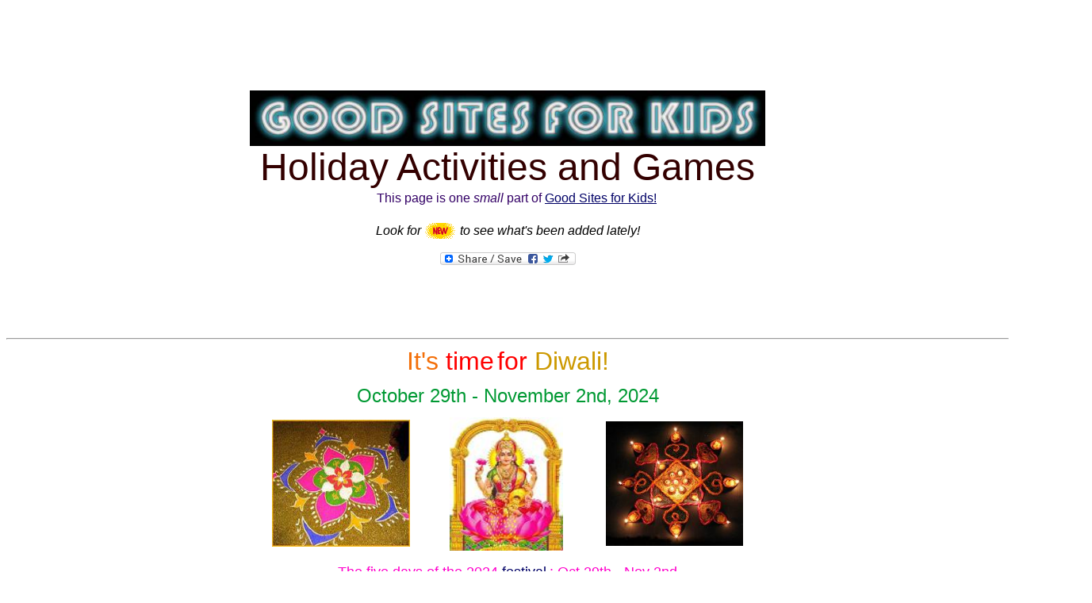

--- FILE ---
content_type: text/html
request_url: http://www.goodsitesforkids.com/holiday.htm
body_size: 19748
content:
<?xml version="1.0" encoding="iso-8859-1"?>
<!DOCTYPE html PUBLIC "-//W3C//DTD XHTML 1.0 Transitional//EN" "http://www.w3.org/TR/xhtml1/DTD/xhtml1-transitional.dtd">
<html xmlns="http://www.w3.org/1999/xhtml">
<head>
<title>Holiday Activities and Games section of Good Sites for Kids!</title>
<style>

{background-color:"white";}
p. {text-indent:50px;}p {
	line-height: 140%;
	color: #F36F09;
}
	
body 
{
	font-family: Verdana, Geneva, Arial, Helvetica, Calibri, Tahoma,
	 Optima, Lucida Grande, Trebuchet MS, Futura, sans-serif;}
	{
    font-size:100%;
    line-height:1.13em; /* 16×1.125=18 */
}.bodytext p {
    font-size:0.89em;
}.sidenote {
    font-size:0.75em;
}
}
a:link {
	font-size: 1.16em;
	font-style: italic;
	color: #1908F3;
}

</style>
<meta http-equiv="Content-Type" content="text/html; charset=iso-8859-1" />
<meta name="viewport" content="width=device-width, initial-scale=1" />
<meta name="Description" content="Educational holiday sites, holiday games and activities sites." />
<meta name="Keywords" content="holiday, holidays, holiday games, holiday activities, crafts, songs, poems, stories, kids, children, Christmas, Kwanzaa, Halloween, Thanksgiving, Chanukah, Diwali, New Years". />
</head>
<body bgcolor="#FFFFFF" text="#333333" link="#000066" vlink="#CC0033">
<div align="center"> 
  <script type="text/javascript"><!--
google_ad_client = "pub-6261094485393646";
google_ad_width = 728;
google_ad_height = 90;
google_ad_format = "728x90_as";
google_ad_type = "text_image";
//2007-11-01: goodsitesforkids.org
google_ad_channel = "7010028833";
google_ui_features = "rc:6";
//-->
</script>
  <script type="text/javascript"
  src="http://pagead2.googlesyndication.com/pagead/show_ads.js">
</script>
  </div>

<p align="center"><a href="http://www.goodsitesforkids.org"><img src="gsfk.jpg" alt="Good Sites for Kids has education sites for children, students, kids, parents, teachers, homeschool, and schools." width="650" height="70" border="0" /></a><a name="PageTop" id="PageTop"></a></p>
 
<p align="center"><font color="#330000" size="+4">Holiday Activities and Games</font></p>
<p align="center"><img src="images/spacer.gif" width="23" height="25" align="absmiddle" /><font color="#330066">This 
  page is one <em>small </em>part of <a href="index.htm">Good Sites for Kids!</a></font></p>
<div align="center" class="addthis_toolbox addthis_default_style "></div>
<p align="center"><font color="#000000"><em>Look for <font size="+1" ><img src="images/new.gif" alt="Holidays" width="40" height="20" align="absmiddle" /> 
  </font>to see what's been added lately!</em></font></p>
<div align="center"> 
  <p align="center"> 
  <script type="text/javascript" src="http://static.addtoany.com/menu/page.js"></script>
  <script src="http://www.gmodules.com/ig/ifr?url=http://www.google.com/coop/api/009649308890983364759/cse/m0jjpw4vtc4/gadget&amp;synd=open&amp;w=300&amp;h=60&amp;&amp;border=%23ffffff%7C3px%2C1px+%23999999&amp;output=js"></script>
</p>
  <p align="center"><a href="https://www.addtoany.com/share#url=http%3A%2F%2Fgoodsitesforkids.org%2FWhats%2520New.htm&amp;title=Whats%20New" class="a2a_dd"><img alt="Share/Save/Bookmark" src="Whats%20New_files/share_save_171_16.png" srcset="Whats%20New_files/share_save_342_32.png 2x" width="171" height="16" border="0" align="absmiddle" /></a> 
    <script type="text/javascript">a2a_linkname="Good Sites for Kids";a2a_linkurl="http://www.goodsitesforkids.org";</script>
    <script type="text/javascript" src="http://static.addtoany.com/menu/page.js"></script>
  </p>
  <p align="center">&nbsp;</p>
  <p align="left">&nbsp;</p>
  <div align="center"> 
    <hr align="left" />
    <p align="left"><a name="Diwali" id="Diwali"></a></p>
    <p align="center"> <font size="6">It's <font color="#FF0000">time</font></font> 
      <font color="#FF0000" size="6">for<font color="#CC9900"> </font></font><font color="#CC9900" size="6">Diwali!</font></p>
    <p align="center"><font color="#009933" size="5"> October 29th - November 2nd, 
      2024</font></p>
    <p align="center"> <font color="#009900"><font
                size="4" color="#993366"><a href="https://en.wikipedia.org/wiki/Rangoli"><img src="images/Diwali-2012-Rangoli-Design-Ideas-Wallpapers-5.jpg" alt="Rangoli art" title="Rangoli, also known as kolam or muggu is a folk art from India. It is usually made during Diwali, Onam, Pongal and other Indian festivals. Typically consisting of bright colors, rangoli is a decorative design made in living rooms and courtyard floors during Hindu festivals . They are meant to be sacred welcoming areas for the Hindu deities." width="174" height="160" border="0" align="absmiddle" /></a></font><font color="#993366" size="4" face="Verdana, Arial, Helvetica"><img width="50" height="38" align="absmiddle"
                  src="images/spacer.gif" /></font><a href="http://www.indif.com/nri/festivals/diwali_puja.asp"><img src="images/Laxmi-Puja.jpg" width="143" height="168" align="absmiddle" /></a> 
      <img width="50" height="38" align="absmiddle"
                  src="images/spacer.gif" /></font><font
                size="4" color="#993366"><a href="https://en.wikipedia.org/wiki/Diyas"><img src="images/Diwali-Rangoli.jpg" alt="Rangoli art" title="Rangoli, also known as kolam or muggu is a folk art from India. It is usually made during Diwali, Onam, Pongal and other Indian festivals. This rangoli features Diyas, butter lamps with designs ranging from simple to sophisticated." width="173" height="157" border="0" align="absmiddle" /></a></font> 
      </p>
    <p align="center"><font color="#FF00CC" size="4">The five days of the 2024 
      <a href="https://zeenews.india.com/india/diwali-2020-when-will-the-festival-of-light-fall-in-year-2020-2254646.html">festival</a></font> 
      <font color="#FF00CC" size="4">: Oct 29th - Nov 2nd</font><br />
    </p>
    <p align="center"><font color="#FF0066" size="4"> Scroll on down for 
      Diwali Games!</font></p>
    <p align="left"><font color="#FF00CC" size="4">This is a  diya/deepa, 
      an Indian festival lamp:</font><font size="4"> </font><br />
      <img src="images/Hindu-holidays/Lights_and_Reflections_Diwali_India_November_2013-croppa.jpg" width="130" height="191" align="absmiddle" /> 
    </p>
    <p align="left"><font color="#FF00CC" size="4"> Avali means a row of something: 
      Lamps!<br />
      <img src="images/Hindu-holidays/deep-vani.jpg" width="300" height="150" align="absmiddle" /></font><font color="#FF00CC" size="4"><br />
      Diya + avali = Diwali!</font></p>
    <p align="left"><font size="4">Celebrate The Festival of Light!<br />
      One billion Indians can't be wrong!</font></p>
    <p align="left"><font color="#009900" face="Verdana, Arial, Helvetica"><font
                size="4" color="#008080"><a href="https://en.wikipedia.org/wiki/Rangoli"><img src="images/Diwali%20subcontinent.jpg" width="500" height="481" /></a></font></font></p>
    <p align="left">&nbsp;</p>
    <p align="left"><font color="#993366" size="4">Women making a rangoli.<br />
<a href="https://en.wikipedia.org/wiki/Rangoli">What's a rangoli?</a></font></p>
    <p align="left"><a href="images/make%20the%20wheel.jpg"><img src="images/make%20the%20wheel.jpg" width="205" height="174" border="0" /></a></p>
    <p align="left">&nbsp;</p>
    <p align="left"> <font color="#993366" size="4" ><img src="images/Happy%20Diwali.jpg" alt="Happy Diwali" width="480" height="333" align="absmiddle" /></font></p>
    <p align="left"> <font color="#993366" size="4" ><img src="images/Happy%20Deepvali.jpg" width="480" height="333" align="absmiddle" /></font></p>
    <p align="center">&nbsp;</p>
    <p align="left"><font size="4"><a href="http://kids.nationalgeographic.com/explore/diwali/#diwali_candles.jpg">All 
      about Diwali from Nat Geo Kids</a></font></p>
    <p align="left"> Wonderful photos and information <font color="#CC0099">(keep 
      scrolling down!)</font> about the Diwali holiday. </p>
    <div align="left" style="line-height: 155%; font-size: 100%"> 
      <li>History of Diwali</li>
      <li>What does the holiday symbolize?</li>
      <li>Who is Lakshmi? What is the purpose of the lamps?</li>
      <li>What does Diwali mean to other religions of India?</li>
      <li>One common thread rings true—the festival marks the victory of good 
        over evil.</li>
    </div>
    <p align="left">&nbsp;</p>
    <p align="left"><font color="#993300" size="4">The Five Days of Diwali</font></p>
    <div align="left" style="line-height: 155%; font-size: 100%"> 
      <li>First day - people  clean the home and to shop for gold or kitchen 
        utensils</li>
      <li>Second day - people decorate their homes with clay lamps and create 
        design <br />
        patterns called rangoli on the floor using colored powders or sand.</li>
      <li>Third day is the main day (most important day) of the festival - Lakshmi 
        puja, feasts, and fireworks</li>
      <li>Fourth day is New Year's Day! Friends and relatives visit with gifts 
        and best wishes for the season.</li>
      <li>Fifth day is the last day. Brothers visit their married sisters who 
        welcome them with love and a lavish meal.</li>
    </div>
    <p align="left"><font color="#990000">Most of the above is from Nat Geo Kids 
      - Most of what's below is from everywhere!<br />
      </font></p>
    <p align="left"><font color="#990000"><a name="DiwaliGames" id="DiwaliGames"></a></font></p>
    <p align="left"><a href="DiwaliGames"><img src="images/Hindu-holidays/01-golden-temple-diwali.jpg" width="218" height="145" align="absmiddle" /></a></p>
    <p align="left"><font color="#FF0033" size="5">Diwali <font color="#009933">Games</font> 
      <font color="#0033CC">and</font> <font color="#FF0000">Activities</font></font><font color="#FF0000" size="4">! 
      </font>A whole bunch of Diwali goodies! </p>
    <p align="left"><a href="https://www.thesun.co.uk/news/7641440/diwali-rangoli-festival-when-2020/">About 
      Diwali</a> </p>
    <p align="left"><a href="http://kids.nationalgeographic.com/kids/stories/peopleplaces/diwali/">more 
      about Diwali</a> from NatGeo kids</p>
    <p align="left"> The US Senate officially recognized Diwali, the Festival 
      of Lights,<br />
      unanimously passing Senate Resolution 299 on November 14th 2007. :)</p>
    <p align="left"><a href="http://www.activityvillage.co.uk/diwali">Diwali from 
      ActivityVillage</a> Colouring, printables, puzzles, crafts, a dance lesson, 
      more!<br />
    </p>
    <p align="left"><a href="http://www.kidsgen.com/events/diwali/games/#">Diwali 
      Activities and Games</a> from KidsGen has a lot of activities and<br />
      some crafts, also easy home games.</p>
    <p align="left"><a href="http://holidays.mrdonn.org/diwali.html"><br />
      Diwali Lesson Plans &amp; Games for Kids</a> from Mr. Donn. Yes, <font color="#FF3300">lesson 
      plans</font>! <br />
      A list of links, and recipes, too. Also clip art.</p>
    <p align="left">&nbsp;</p>
    <p align="left"><a href="http://www.kiddyhouse.com/Holidays/diwali/">Diwali 
      Activities for kids and teachers</a> from kiddyhouse - with <font color="#FF3300">lesson 
      plans. <br />
      </font>Explains Diwali, has traditional recipes for different days; arts 
      and crafts let<br />
      kids try rangoli art (About Rangoli, rangoli designs, and how to make a 
      rangoli), <br />
      hennaed hands and feet (mendi) online. Also stories (A simplified excerpt 
      from <br />
      the Ramayana), art, crafts, clipart, and <font color="#FF3300">lesson plans</font>. 
    </p>
    <p>&nbsp;</p>
    <p align="left"><img src="images/Hindu-holidays/sd.jpg" width="192" height="133" align="absmiddle" /> 
      Until next year -  <font color="#FF9900">Subh Diwali!</font></p>
    <div align="center"> 
      <p align="left">&nbsp; </p>
    </div>
    <div align="center"> 
      <div align="center"> 
        <div align="center">
          <hr />
        </div>
      </div>
    </div>
    <div align="center"> 
      <p><a name="halloween" id="halloween"></a></p>
      <p align="left"><img src="images/cat_and_pumpkin.gif" alt="black cat & jack o' lantern" width="100" height="114" align="left" /> 
        <font color="#FF6600" size="5"><a href="https://goodsitesforkids.org/holiday.htm#halloween">Halloween 
        Game Sites!</a></font><font color="#FF6600" size="4"> These have lots 
        of online games, dressups, some art, some printouts, songs to sing, etc., 
        for kids' fun!</font></p>
      <p>&nbsp;</p>
      <p align="center"><img src="images/batL.gif" width="150" height="150" align="absmiddle" /><img src="images/I%20am%20da%20nite.jpg" alt="baby bat" width="240" height="159" align="absmiddle" /><img src="images/batR.gif" width="150" height="150" align="absmiddle" /></p>
      <p><font size="4">, </font>      </p>
      <p align="left"><font size="4">Nine Halloween games from ABCya! The games 
        are: <a href="http://www.abcya.com/make_a_pumpkin.htm">Make a Pumpkin</a>, 
        <a href="http://www.abcya.com/pumpkin_carving.htm">Pumpkin Carving</a>, 
        <a href="http://www.abcya.com/pumpkin_matching.htm">Pumpkin Matching</a>, 
        <a href="http://www.abcya.com/word_search_halloween.htm">Halloween Word 
        Search</a>, <a href="http://www.abcya.com/halloween_crossword_puzzle.htm">Halloween 
        Crossword Puzzle</a>, <a href="http://www.abcya.com/ghost_typing.htm">Ghost 
        Typing</a>, <a href="http://www.abcya.com/letter_match_uppercase_lowercase.htm">Letter 
        Match uppercase/lowercase</a>, <a href="http://www.abcya.com/cute_puzzle_witch.htm">Cute 
        Puzzle Witch</a>, and <a href="http://www.abcya.com/scary_path.htm">Scary 
        Path</a>. </font></p>
      <p align="left">&nbsp;</p>
      <p align="left"><font size="4"><a href="http://www.notimeforflashcards.com/2014/09/halloween-craft-ideas-for-preschool.html">50 
        Halloween Craft Ideas For Preschool</a> from <a href="http://www.notimeforflashcards.com/">No 
        Time for Flashcards</a> Crafty stuff for the younger set. Includes some 
        math activities. </font></p>
      <p align="left">&nbsp;</p>
      <p align="left"><font size="4"><a href="http://www.fontspace.com/category/halloween">600+ 
        Free Halloween Fonts</a> from little kid scary to adult scary, here are 
        440 fonts,<font color="#FF3300"> free </font>for you to download. Adults, 
        1 or 2 may have inappopriate words, so preview them first.</font></p>
      <p align="left">&nbsp;</p>
      <p align="left"><font size="4"><a href="http://www.activityvillage.co.uk/halloween">Halloween 
        from Activity Village</a> Printables, colouring, crafts, costume ideas, 
        and more.</font></p>
      <p align="left">&nbsp;</p>
      <p align="left"><font size="4"><a href="https://www.girlsgogames.com/search?term=halloween">Halloween 
        from GirlsGoGames</a> A lot of games with links to even more!</font></p>
      <p align="left">&nbsp;</p>
      <p align="left"><a href="http://www.primarygames.com/holidays/halloween/games.php"><font size="4">Halloween 
        from Primary Games</font></a></p>
      <p align="left">&nbsp;</p>
      <p align="left"><font size="4" face="Verdana, Arial, Helvetica"><a href="http://www.notimeforflashcards.com/2012/10/halloween-math-activities-for-kids.html">Halloween 
        Math Activities for Kids</a> from <a href="http://www.notimeforflashcards.com/">No 
        Time for Flashcards</a> A list of fun and crafty hands-on math activities 
        for the littler kids, full of manipulatives. There are more at the bottom 
        of the page under More Fun &amp; Learning.</font></p>
      <p>&nbsp;</p>
      <div align="left"><a href="https://www.fantasticfunandlearning.com/halloween-songs-and-activities-for-calendar-time.html"><font size="4">Halloween 
        Songs and Activities for Calendar Time</font> </a><font color="#FF6600">We 
        found this page at </font><a href="https://www.fantasticfunandlearning.com/">Fantastic 
        Fun and Learning</a>, <font color="#FF6600">where there are hundreds of 
        activities, crafts, songs, movement, dances, arty things, ideas, and many 
        links; all pre-K and K related. They, in turn, got these from similar 
        sites. Very, very nice. Check out the</font> <a href="https://www.youtube.com/watch?v=Jpvuqj5nv6U&src_vid=e54m6XOpRgU&feature=iv&annotation_id=annotation_730974">Skeleton 
        Dance!</a></div>
      <p>&nbsp;</p>
      <p align="left"><font size="4" face="Verdana, Arial, Helvetica"><a href="http://www.preschooleducation.com/shalloween.shtml">Halloween 
        Music &amp; Songs</a> by <a href="http://www.preschooleducation.com/">Preschool 
        Education</a> Over 90 poems and songs for Halloween, with lyrics. This 
        site also has fall themes, pages for other holidays, coloring pages, crafts, 
        and plenty of other pre-K things.</font></p>
      <p align="left">&nbsp;</p>
      <p align="left"><font size="4"><a href="http://www.prekfun.com/G-M/Halloween/Halloween_Songs.htm">Halloween 
        Songs, Poems, and Fingerplays</a> by <a href="http://www.prekfun.com/">Pre-K 
        Fun</a>. 16 songs and poems for little ones to sing along, act out, finger 
        play, get craftsy with, and whatever else your creativity finds to do 
        with them. Includes all the lyrics. Pre-K Fun looks like a site worth 
        several visits.</font></p>
      <p align="left">&nbsp;</p>
      <p align="left"><span style="color: #F190F3"> </span><font color="#FF6600" size="4" face="Verdana, Arial, Helvetica">We 
        found this page at <a href="http://www.fantasticfunandlearning.com/">Fantastic 
        Fun and Learning</a>, where there are hundreds of activities, crafts, 
        songs, movement, dances, arty things, ideas, and many links; all pre-K 
        and K related. They, in turn, got these from similar sites. Very, very 
        nice. Check out the <a href="https://www.youtube.com/watch?v=Jpvuqj5nv6U&src_vid=e54m6XOpRgU&feature=iv&annotation_id=annotation_730974">Skeleton 
        Dance</a>!</font></p>
      <p align="left">&nbsp;</p>
      <p align="left"><font face="Verdana, Arial, Helvetica"><a href="http://www.everythingpreschool.com/themes/halloween/songs.htm"><font size="4">Preschool 
        Halloween Songs and Music</font></a><font size="4"> from Everything Preschool. 
        &quot;Our Preschool Halloween Songs and Music contains the most complete 
        Early Childhood Education Halloween Songs and Music Ideas on the internet.&quot; 
        Has lyrics for twelve Halloween songs. This site also has Halloween crafts, 
        games, preschool science (counting and crafts), five printable coloring 
        pages, lots of well organized recipes for gross Halloween stuff, and bulletin 
        board activities. Everything Preschool also has lesson plans and themes 
        for teacher's use. &quot;Our site contains Over 30,000 Preschool Education 
        Activities Separated into over 100 Themes, 26 Alphabet Areas, &amp; Lesson 
        Plans.&quot;</font></font></p>
      <p align="left">&nbsp;</p>
      <p align="left"><font size="4"><a href="http://www.hellokids.com/">Hellokids.com</a> 
        "is amongst the best websites for kids' activities.<br />
        We offer you coloring pages that you can either print or do<br />
        online, drawings and drawing lessons, various craft activities <br />
        for children of all ages, videos, games, songs and even <br />
        wonderful readings for bedtime."</font></p>
      <p align="left">&nbsp;</p>
      <p align="left"><font color="#000066" size="4" face="Verdana, Arial, Helvetica, sans-serif, Algerian, Old English Text MT" comic="COMIC" sans="SANS"><a href="https://twokidsandacoupon.com/2023/08/spooky-scary-skeleton-coloring-pages-for-kids-and-adults.html">Spooky 
        Scary Skeleton Coloring Pages for Kids and Adults</a></font><font color="#FF6600" size="4" face="Verdana, Arial, Helvetica, sans-serif, Algerian, Old English Text MT" comic="COMIC" sans="SANS"><br />
        from Two Kids and a coupon. <br />
        With a wide variety of pages, these are hours of coloring fun to have!<br />
        Celebrate spooky season with these spooky scary  skeleton coloring<br />
        pages for kids and adults. Print them for your family. </font></p>
      <p align="left">&nbsp;</p>
      <p align="left"><font color="#000000" size="4" comic="COMIC" sans="SANS"><a href="https://www.youtube.com/watch?v=kbiRouwvxtw">Just 
        Dance 3 This is Halloween</a> <font color="#FF6600">from</font><font color="#000066"> 
        <a href="http://www.familyfriendlygaming.com">Family Friendly Gaming</a></font> 
        <font color="#FF6600">which<br />
        &quot;is sharing this game play video for Just Dance 3&quot;</font><font color="#FF9900"><br />
        and</font> <a href="https://www.youtube.com/watch?v=Jpvuqj5nv6U">The Skeleton 
        Dance</a> <font color="#FF6600">from</font> <a href="https://www.youtube.com/@SuperSimpleSongs">Super 
        Simple Songs</a> <font color="#FF6600">are good dances <br />
        for kids to get their wiggles out!</font></font></p>
      <p align="left">&nbsp;</p>
      <p align="left"><font color="#FF6600" size="5" comic="COMIC" sans="SANS">In the old days, the holiday was spelled &quot;Hallowe'en&quot; </font></p>
      <p align="left"><font color="#FF3300" size="5" comic="COMIC" sans="SANS"><img src="images/Goblins_peeking_out_1911.jpg" width="235" height="375" align="absmiddle" /> <img width="23" height="38" align="absmiddle" src="images/spacer.gif" /> <img src="images/Hallowe%27en_Mischief.jpg" width="235" height="375" align="absmiddle" /> <img width="23" height="38" align="absmiddle" src="images/spacer.gif" /> <img src="images/Hallow%27en.jpg" width="235" height="375" align="absmiddle" /></font></p>
      <p align="left">&nbsp;</p>
      <p align="left">&nbsp;</p>
      <p align="left"> <font color="#FF3300" size="5" comic="COMIC" sans="SANS"> 
        <!DOCTYPE HTML PUBLIC "-//W3C//DTD HTML 4.0 Transitional//EN">
        <!--  		@page { margin: 0.79in }  		P { margin-bottom: 0.08in }  		A:link { so-language: zxx }  	-->
        <font color="#FF6600">I AM ... <em> DRACULA!</em></font></font></p>
      <p align="left"><font color="#FF3300" size="5" comic="COMIC" sans="SANS"><img src="images/Fruit%20Bat.jpg" width="500" height="593" align="absmiddle" /></font></p>
      <p align="left"><font color="#ff6600" size="5" comic="COMIC" sans="SANS">Wrong, 
        sports fans!<br />
        I, <font color="#FF0000">Vlad the Impaler</font>, claim that title!!</font></p>
      <p align="left"><font color="#FF3300" size="5" comic="COMIC" sans="SANS"><img src="/images/vlad tepes.jpg" width="437" height="285" alt=""/></font></p>
      <p align="left"><font color="#ff6600" size="5" comic="COMIC" sans="SANS">In 
        a pig's eye! I,<font color="#FFFF00"> <strong>Vlad the Hero</strong></font><strong>,</strong><br />
        am the one you seek!</font></p>
      <p align="left"><font color="#FF3300" size="5" comic="COMIC" sans="SANS"><img src="/images/vlad the hero.jpg" width="468" height="444" alt=""/><br />
        <br />
        <font color="#ff6600">And then there's THIS guy!</font><br />
  <br />
  <img src="/images/vlad the  impala.jpg" width="310" height="246" alt=""/></font></p>
      <p align="left">&nbsp;</p>
      <p align="center">&nbsp;</p>
      <hr align="left" />
      <p align="left">&nbsp;</p>
    </div>
    <p align="center">&nbsp;</p>
    <p align="center"><img src="images/Animated-Dancing-Leprechaun-1.gif" alt="Animated-Dancing-Leprechaun-1.gif" width="51" height="70" align="absmiddle" /> 
      <font color="#336600" size="7" face="Verdana">Saint Patrick's Day!</font> 
      <img src="images/Animated-Dancing-Leprechaun-1.gif" alt="Animated-Dancing-Leprechaun-1.gif" width="51" height="70" align="absmiddle" /></p>
  </div>
  <p align="left">&nbsp;</p>
  <p align="left"> .<img src="images/st_patricks_day_animated_gif_1.gif" width="150" height="150" align="absmiddle" /><img src="images/Animated-Leprechaun-Rainbow-Pot-of-Gold-1.gif" width="138" height="134" align="absmiddle" /><a name="paddy" id="paddy"></a><br />
  </p>
  <p align="left"><br />
    <a href="http://akidsheart.com/holidays/stpat/stgames.htm">St. Patrick's Day 
    Games</a><font color="#336633"> from A Kid's Heart </font></p>
  <p align="left">&nbsp;</p>
  <p align="left"><font color="#336633"><a href="http://www.apples4theteacher.com/holidays/st-patricks-day">St. 
    Patrick's Day Activities & Games</a> from Apples 4 the Teacher has coloring, 
    puzzles, a memory game, and lots of printables including fairy tales.</font></p>
  <p align="left">&nbsp;</p>
  <p align="left"><font color="#336633"><a href="http://www.dltk-holidays.com/patrick/index.html">Saint 
    Patrick's Day Activities</a> from DLTK. Cards, coloring, crafts, games, poems, 
    printables, recipes, worksheets, and links! </font></p>
  <p align="left"><font color="#336633"><a href="http://loganfamilyof5.blogspot.com.au/2012/03/st-patricks-day-craft-party.html">St. 
    Patrick's Day Craft Party!</a> Step by step with photos Making crafts for 
    the holiday followed by a treasure hunt around the house and yard to find 
    clue cards. Easy to adapt to a classroom.</font></p>
  <p align="left">&nbsp;</p>
  <p align="left"><a href="http://www.primarygames.com/holidays/st.patricksday/games.php">St. 
    Patrick's Day Games</a> <font color="#006633">from Primary Games. They have 
    plenty of fun games, and coloring pages, too</font>.</p>
  <p align="left">&nbsp;</p>
  <p align="left"><img src="images/kilroy.gif" width="1369" height="26" align="absmiddle" /></p>
  <div align="center">
    <div align="center">
      <div align="center">
        <p><a name="Easter" id="Easter"></a></p>
      </div>
    </div>
  </div>
  <p align="center">&nbsp;</p>
  <p align="left"><a href="holiday.htm#Easter"><img src="images/lamb.gif" alt="lamb" width="97" height="154" border="0" align="absmiddle" /></a><img src="images/lamb.gif" alt="lamb" width="97" height="154" align="absmiddle" /> 
    <font color="#CC0000" size="7" face="Times New Roman">HAPPY EASTER! <img src="images/lamb.gif" alt="lamb" width="97" height="154" align="absmiddle" /><img src="images/lamb.gif" alt="lamb" width="97" height="154" align="absmiddle" /></font></p>
  <p align="left">&nbsp;</p>
  <p align="left"> <img src="images/Easter_eggs/red_blue_easter_eggs.jpg" width="300" height="250" align="absmiddle" /> 
    <img src="images/Easter_eggs/it-repubblica-ceca-mercatini-di-pasqua-a-praga-15e4c.jpg" width="380" height="250" align="absmiddle" /> 
  </p>
  <p align="left"> <img src="images/3%20Hares.jpg" width="250" height="250" align="absmiddle" /><img src="images/3%20Hares%20too.jpg" width="241" height="249" align="absmiddle" /><img src="images/Easter_eggs/eastereggsgetty460.png" width="300" height="200" align="absmiddle" /></p>
  <p align="center">&nbsp;</p>
  <p align="left"><img src="images/Easter_eggs/eostre_eggs_by_thorskegga-d47km6g.jpg" width="250" height="250" align="absmiddle" /> 
    <img src="images/Easter_eggs/TraditionalDecoratedEggs_DiPietroCollection_web1.jpg" width="400" height="300" align="absmiddle" /></p>
  <p align="left"><img src="images/Easter_eggs/harestonehenge.jpg" width="205" height="300" align="absmiddle" /><img src="images/Easter_eggs/rabbit-eggs.jpg" width="400" height="300" align="absmiddle" /> 
  </p>
  <p align="left">&nbsp;</p>
  <p align="left"><a href="https://apumpkinandaprincess.com/30-easter-egg-decorating-ideas/"><br />
    30+ Easter Egg Decorating Ideas </a>from <a href="http://apumpkinandaprincess.com/">A 
    Pumpkin and a Princess</a>.</p>
  <p align="left">&nbsp;</p>
  <p align="left"><a href="http://apumpkinandaprincess.com/2015/03/dyed-minion-easter-eggs.html">Dyed 
    Minion Easter Eggs</a><font color="#006600"> An egg-decorating tutorial from 
    <a href="http://apumpkinandaprincess.com/"><br />
    A Pumpkin and a Princess</a> that walks you through the steps.</font></p>
  <p align="left">&nbsp;</p>
  <p align="left"><font color="#006600"><a href="http://www.apples4theteacher.com/holidays/valentines-day/games/"><font face="http://www.apples4theteacher.com/holidays/easter-fun/Default Font">Easter 
    Activities, Crafts, and Games</font></a> from Apples 4 the Teacher. Poems, 
    puzzles, coloring, crafts, recipes, printables, worksheets, and more.</font></p>
  <p align="left">&nbsp;</p>
  <p align="left"><font color="#006600"><a href="http://www.dltk-holidays.com/easter/index.html">Easter 
    Activities</a> from DLTK. Cards, coloring, crafts, dyeing easter eggs, games, 
    poems, printables, recipes, worksheets, and links!</font></p>
  <p>&nbsp;</p>
  <p align="left"><font color="#006600"><img src="images/Pinterest-button.png" alt="Pinterest-button.png" width="31" height="31" align="left" /> 
    <a href="https://www.pinterest.com/kidfolio/easter-craft/">Easter Craft</a> 
    - Easter projects for all ages. A part of <a href="https://www.pinterest.com/kidfolio/">Kidfolio</a>. 
    53 pins of various projects with differing levels of difficulty and media. 
    Plenty of egg projects included.</font></p>
  <p>&nbsp;</p>
  <p align="left"><font color="#006600"><a href="https://www.squiglysplayhouse.com/">Easter 
    Fun</a> from Squigly's Playhouse. Includes 21 arcade games, matching, word 
    games, puzzles, and coloring.</font></p>
  <p>&nbsp;</p>
  <p align="left"><font color="#006600"><a href="http://www.primarygames.com/holidays/easter/games.php">Easter 
    Games</a> from Primary Games. Over 15 games plus puzzles and coloring!</font></p>
  <p align="left">&nbsp;</p>
  <p align="left"><font color="#006600"><a href="http://www.bluemountain.com/ecards/classic/easter/interactive">Interactive 
    Easter Game eCards</a> from Blue Mountain. 19 free interactive little fun 
    games for kids, from the Blue Mountain greeting cards people. They emailed 
    us about their games! Thanks!</font></p>
  <p align="left">&nbsp;</p>
  <p align="left">&nbsp;</p>
  <p align="left"><font color="#006600"><em><font size="+1" ><img src="images/Pinterest-button.png" alt="Pinterest-button.png" width="31" height="31" align="left" /></font></em><a href="http://www.sheknows.com/kids-activity-center/list/easter">Printable 
    Easter Coloring Pages</a> from <a href="http://www.sheknows.com/">sheknows</a> 
    has 20 different pages for children to color. It is easier to Save these and 
    then print your saved copies. The younger kids love to color these.</font></p>
  <p align="left">&nbsp;</p>
  <p align="left"><font color="#006600"><a href="http://craftulate.com/2014/04/top-10-easter-crafts-for-kids.html">Top 
    10 Easter Crafts for Kids</a> from Craftulate. A nice list, with photos and 
    directions, of 10 craftsy things little fingers can make for Easter.</font></p>
  <p align="center">&nbsp;</p>
  <p align="left"><img src="images/an12.gif" width="60" height="60" align="absmiddle" /><img src="images/an8.gif" width="108" height="52" align="absmiddle" /></p>
  <p align="left">&nbsp;</p>
  <p align="left">&nbsp;</p>
  <div align="center"> 
    <div align="center"> 
      <p align="left"></p>
    </div>
  </div>
  <hr align="left" />
  <p align="left"><a name="Yule" id="Yule"></a></p>
  <p align="center"><img src="images/XmasDecember/merry%20christmas%20blinking%20lites.gif" width="600" height="400" /></p>
  <p align="center"><img src="images/XmasDecember/reindeer-santa-dancing-1.gif" width="203" height="142" align="absmiddle" /><a href="Holiday.htm#Christmas"><img src="images/graphics-christmas-reindeer-390645.gif" width="250" height="175" border="0" align="absmiddle" /></a> 
    <img src="images/XmasDecember/reindeer-santa-dancing-1.gif" width="203" height="142" align="absmiddle" /> 
  </p>
  <p align="center"> <img src="images/XmasDecember/yule-log.jpg" width="261" height="137" align="absmiddle" /><img src="images/XmasDecember/aSanta-Claus-Snowmen-Dancing-70935.gif" width="343" height="187" align="absmiddle" /></p>
  <p align="center">&nbsp;</p>
  <p align="center"><font color="#006600" size="4">Click to scroll down to &quot;regular&quot; 
    Christmas links</font></p>
  <p align="center"><font color="#006600" size="4">or just scroll on down!</font><br />
    <a href="#Christmas"><img src="images/XmasDecember/sparkling-stars.gif" width="400" height="248" border="0" align="absmiddle" /></a></p>
  <p align="center">&nbsp;</p>
  <p align="center"> <font color="#FF3333" size="4">Wishing you a happy Yule and a bright 
    solstice!</font></p>
  <p align="center"><img src="images/XmasDecember/candle_yule_log_lzv0W1.jpg" width="736" height="574" align="absmiddle" /></p>
  <p align="center">&nbsp;</p>
  <p align="left"><font color="#009933" size="5">Sunday, December 5th is</font></p>
  <p align="left"><font color="#0000FF" size="+5"> <font color="#FF0000" size="4"><em>Krampus</em></font> 
    <font color="#000000" size="4"><em>Night!</em></font></font></p>
  <p align="left"><font color="#FF0000" size="5"> Krampusnacht</font></p>
  <p align="left"><a href="https://www.nationalgeographic.com/history/article/131217-krampus-christmas-santa-devil"><img src="images/XmasDecember/krampus_cropped.jpg" width="413" height="408" border="0" align="absmiddle" /></a></p>
  <p align="left"><font color="#006600" size="4">Click on either picture to watch a NarGeo video 
    about the Krampus</font></p>
  <p align="left"><a href="https://www.nationalgeographic.com/history/article/131217-krampus-christmas-santa-devil"><img src="images/XmasDecember/Krampus1%2050%25.jpg" width="412" height="275" border="0" align="absmiddle" /></a></p>
  <p align="left">&nbsp;</p>
  <p align="left"><font color="#990000" size="+1">December 13 is</font><font size="+1"> 
    <font size="+2"><a href="https://www.youtube.com/watch?v=oKwi-p3lTw4">Lucia 
    Day</a></font></font> <font size="4"><br />
    </font> </p>
  <p align="left"><a href="https://www.whychristmas.com/cultures/sweden.shtml">Christmas 
    in Sweden</a> </p>
  <p align="left"><a href="https://www.youtube.com/watch?v=__k8qIwWVdw">Rick Steves' 
    European Christmas: Norway</a></p>
  <p align="left"><a href="https://www.youtube.com/watch?v=sg6Uu7N2GKg"><img src="images/XmasDecember/stlucia.jpg" width="200" height="199" border="0" align="absmiddle" /></a><a href="https://www.youtube.com/watch?v=JNx7iL9wi5I"><img src="images/XmasDecember/Lucia_dag.jpg" width="200" height="129" border="0" align="absmiddle" /></a><a href="https://www.youtube.com/watch?v=x0LdxSn02PU"><img src="images/XmasDecember/christmas-traditions-around-the-world-ga-12.jpg" width="200" height="189" border="0" align="absmiddle" /></a></p>
  <p align="left"><font color="#336600" size="4">&quot;December 13th was also the Winter 
    Solstice, the shortest day of the year, in the old <br />
    'Julian' Calendar, so a pagan festival of lights in Sweden was turned into 
    St. Lucia's Day&quot;.</font></p>
  <p align="left"><img src="images/XmasDecember/Frau%20Holle%20Berchta%20Perchta,%20Befana.jpg" width="299" height="437" align="absmiddle" /><br />
    <font color="#006633" size="4">The Solstice Lady<br />
    Germanic Goddesses of Winter:<br />
    Holda, Frau Holle, Perchta or Berchta<br />
    Same goddess, different names</font></p>
  <p>&nbsp;</p>
  <p align="left">&nbsp;</p>
  <p align="left"><img src="images/XmasDecember/Menorah_burns.gif" alt="Menorah" width="100" height="160" align="absmiddle" /> 
    <font color="#FF6600" size="+4">Chanukah</font><font size="+2"> (Hanukkah)</font> 
    <img src="images/XmasDecember/dreidel-ani1.gif" alt="dreidel" width="100" height="125" align="absmiddle" /></p>
  <p align="left"><font color="#003300" size="4">When Does Hanukkah Start in 2024?</font></p>
  <p align="left"><font color="#003300" size="4">Chanukah (Hanukkah) 2024 starts at nightfall 
    on December 25, 2024<br />
    and ends with nightfall on January 2, 2025, beginning on the Hebrew<br />
    calendar date of 25 Kislev, and lasting for eight days.</font><br />
  </p>
  <p align="left"><font size="4">.<font color="#FF0000"> Chanukah is the Jewish 
    eight-day, wintertime &#8220;festival of lights,&#8221; <br />
    celebrated with a nightly menorah lighting, special prayers and fried foods<br />
    source = chabad.org</font><br />
    <a href="https://www.youtube.com/watch?v=hYeg7QbGR7E">Hannukah</a><font color="#009900"> 
    a video by Miyam Bialik, PhD. and TV star! Humourous and accurate!<br />
    <a href="http://www.chabad.org/holidays/chanukah/article_cdo/aid/103868/jewish/How-to-Light-the-Menorah.htm">How 
    to Light the Menorah</a> (Do it right!)<br />
    Want to know more? Go to <a href="http://www.chabad.org/holidays/chanukah/default_cdo/jewish/Hanukkah.htm">Chabad.org</a> 
    <br />
    Everything about Chanukah basics, history, customs, ceremonies, recipes, kids 
    games. </font></font></p>
  <p align="left"><font color="#FF0000" size="4"><a href="https://www.youtube.com/watch?v=FaJKpE5bQTM">What 
    Really Happens on Hanukkah Night</a> in our Orthodox Sephardic Jewish Home 
    | Hanukkah Home Tour</font></p>
  <p align="left"><a name="Christmas" id="Christmas"></a></p>
  <p align="left"><font color="#006633" size="4"><a href="http://happyhooligans.ca/26-more-easy-christmas-ornaments/">26 
    More Easy Christmas Ornaments for Toddlers and Preschoolers</a> from <a href="http://happyhooligans.ca/about-me/">Happy 
    Hooligans</a>. &quot;26 MORE easy Christmas ornaments that are quick to set 
    up and simple to do! All of the homemade ornaments in this collection are 
    perfect for last minute Christmas crafting sessions, and if your kids like 
    to give hand-made goodies to friends and relatives, these make terrific little 
    gift and gift-toppers.&quot;</font></p>
  <p align="left">&nbsp;</p>
  <p align="left"><img src="images/Pinterest-button.png" alt="Pinterest" width="31" height="31" align="left" /><font size="4"><a href="http://krokotak.com/category/holidays/christmas/">150 
    Christmas Crafts for Kids to Do</a> <font color="#FF0000">has a variety of 
    kid-friendly craft projects. Different levels of difficulty for different 
    age and ability levels.</font></font></p>
  <p align="left">&nbsp;</p>
  <p align="left"><a href="http://www.medievalists.net/2010/12/25/christmas-in-the-middle-ages/"><font size="4">Christmas 
    in the Middle Ages</font></a> <font size="4"><span class="bodytext"><font color="#069524">&quot;<font color="#006600">This 
    feature looks at the origins of Christmas and how it was celebrated in the 
    Middle Ages. It includes links to articles related to this topic.&quot; Three 
    short videos discuss Origins, What went on at Christmas, Christmas Plays, 
    Christmas Carols. Each has a short text of the same name. Excellent videos! 
    There's also a section about Christmas trees, and some good links at the end. 
    </font></font></span></font><span class="bodytext"><font color="#069524"><font color="#006600"> 
    </font></font></span></p>
  <span class="bodytext">
  <p align="left">&nbsp;</p>
  <p align="left"><font size="4" face="Verdana, Arial, Helvetica"><a href="http://happyhooligans.ca/crystallized-icicle-ornaments-borax-pipe-cleaners/">Crystallized 
    Icicle Ornaments with Borax</a></font></p>
  <p align="left"><font face="Verdana, Arial, Helvetica"><a href="http://happyhooligans.ca/crystallized-icicle-ornaments-borax-pipe-cleaners/"><img src="images/Icecicle%20Ornament.jpg" alt="icecicle ornaments for preschool" width="185" height="278" border="0" align="absmiddle" /></a><font color="#FF0000">- 
    </font></font></p>
  <p align="left"><font color="#069524" size="4" face="Verdana, Arial, Helvetica">Make 
    shimmering crystallized icicle ornaments with <br />
    pipe cleaners, Borax and water! It's a classic science<br />
    experiment and a Christmas craft all in one! From <a href="http://happyhooligans.ca/about-me/"><br />
    Happy Hooligans</a>,<br />
    &quot;Crafts and Activities for Toddlers and Preschoolers&quot;. </font></p>
  <p align="left"><br />
  </p>
  <p align="left"><a href="http://www.claus.com/naughtyornice/index.php"><font color="#FF0000"><img src="images/Naughty%20Nice.jpg" alt="claus.com Naughty or Nice list" width="260" height="168" border="0" align="absmiddle" /></font></a></p>
  <p align="left"><font color="#FF0000" size="4">Check out the</font> <font size="4"><a href="http://www.claus.com/naughtyornice/index.php">Naughty 
    or Nice list</a><font color="#FF0000"> at</font></font> <font size="4"><a href="http://www.claus.com/village.php.htm">Claus.com!</a></font></p>
  <p align="left">&nbsp;</p>
  <p align="left"><a href="https://www.girlsgogames.com/games/christmas_games"><font size="4">Christmas 
    from GirlsGoGames</font></a> <font color="#FF0000" size="4"> Lots of games 
    with links to even more!</font></p>
  <p align="left">&nbsp;</p>
  <p align="left"><font size="4"><a href="http://www.primarygames.com/holidays/christmas/christmas.php?utm_source=primarygames.com&utm_medium=Home_Slider&utm_campaign=Home_Slider">Christmas 
    from Primary Games</a><br />
    <font color="#069524">What else needs saying? It's Primary Games, so you know 
    they'll have <br />
    TONS of games and plenty of other things to see and do.</font></font></p>
  <p align="left">&nbsp;</p>
  <p align="left"><a href="http://www.whychristmas.com/cultures/"><font size="4">Christmas 
    Around the World - Christmas Cultures</font></a><font color="#069524" size="4"> 
    from why christmas.com.<br />
    &quot;Find out about Christmas Traditions around the world and how Christmas<br />
    is celebrated in different countries and cultures.&quot; There's a list of 
    60 countries to click on!</font></p>
  <p align="left">&nbsp;</p>
  <p align="left"><font size="4"><a href="http://www.apples4theteacher.com/holidays/christmas/">December 
    Holidays</a><font color="#FF0000"> section of Apples</font>s<font color="#FF0000">4theTeacher. 
    This covers classroom activities and games for:</font><br />
    <font color="#FF0000"><a href="http://www.apples4theteacher.com/holidays/hanukkah/">Hanukkah</a>, 
    <a href="http://www.apples4theteacher.com/holidays/winter/">Winter</a>, <a href="http://www.apples4theteacher.com/holidays/christmas/">Christmas 
    Fun</a>, <a href="http://www.apples4theteacher.com/holidays/christmas-religious/">Religious 
    Christmas</a>, <a href="http://www.apples4theteacher.com/holidays/kwanzaa/">Kwanzaa</a>, 
    and <a href="http://www.apples4theteacher.com/holidays/new-years-day/">New 
    Year's</a>. Good collection in one place.</font></font></p>
  <p align="left">&nbsp;</p>
  <p align="left"><font size="4"><a href="https://www.merry-christmas.com/online-games/">Merry-Christmas</a> 
    <font color="#FF3300">online games selection.</font></font></p>
  <p align="left">&nbsp;</p>
  <p align="left"><font size="4"><a href="http://www.northpole.com">North Pole</a><font color="#FF3300"> 
    Excellent site, many sections, <a href="http://www.northpole.com/Academy/">Elf 
    Academy</a> has good games for making change and telling time.</font></font></p>
  <p align="left">&nbsp;</p>
  <p align="left"><a href="https://santa.net/animation-station-2020/"><font size="4">Santa 
    Claus Animation Station</font></a> <font color="#069524" size="4">&quot;Santa 
    Claus Christmas Website for Kids. Celebrate Christmas, Hanukkah, Kwanzaa with 
    SANTA CLAUS, Elves and Reindeer. An Animated, Interactive, FREE North Pole 
    Christmas Tradition Since 1996!&quot; Animations, videos, songs, and more 
    games that you can shake a stick at! </font> <font color="#FF0066" size="4">Where 
    else can you watch Santa play beach volleyball?</font> </p>
  <p align="left"><font size="4"><br />
    <a href="https://santa.net/free-games-main-page/"> Free Santa Claus Games</a> 
    <font color="#FF0000">NOT Flash games. Playable on all devices!</font></font><font color="#FF0000"><br />
    </font></p>
  <p align="left"><img src="images/dog%20santa2.jpg" width="500" height="570" align="absmiddle" /></p>
  <p align="left">&nbsp;</p>
  <p align="left"><font color="#009966" ><a href="http://thedogpaddler.com/EmailPages/SixWhiteBoomers/SixWhiteBoomers.htm"><font size="4">Six 
    White Boomers</font></a><font size="4"> - <font color="#009900">a unique</font></font> 
    <font color="#FF0066" size="4">Santa</font> <font color="#009900" size="4">song 
    from</font> </font><font color="#FF0066" size="4" >Australia! <font color="#009900">(with 
    lyrics)<br />
    <br />
    <a href="http://thedogpaddler.com/EmailPages/SixWhiteBoomers/Bucko_andChamps_Six_White_Boomers_32kbs22khz_monoWAV.wav">Listen 
    to the song here!</a></font></font></p>
  <p align="left"><br />
    <img src="images/SixWhiteBoomersANI.gif" width="360" height="107" /> <img src="images/spacer.gif" width="14" height="38" align="absmiddle" /></p>
  <p align="left">&nbsp;</p>
  <p align="left">&nbsp;</p>
  <p align="left"><font color="#009900" size="4">Click on the pic to see</font><font color="#336600" size="4"> 
    </font><font size="4"><em><font color="#FF0000">Santa dancing at a powwow</font></em> 
    (video)!</font></p>
  <p align="left"><a href="https://www.youtube.com/watch?v=zvWU9Exg-Sw"><img src="images/Santa%20Drummer.jpg" width="655" height="493" align="absmiddle" /></a></p>
  <p align="left"></p>
  <p align="left"><font color="#069524" size="4">A &quot;drum&quot; is a team 
    of drummers who play at powwows. <a href="http://www.powwows.com/"> Powwows.com</a> 
    once had a <br />
    list of 1,432 drums from all over North America. Much like rock bands, some 
    drums <br />
    constantly change people and names; others go on for years just adding younger 
    <br />
    family members. There are two main styles: Northern and Southern.<br />
    For more information, <a href="http://www.powwows.com/">Powwows.com</a> is 
    a good place to start.</font><font color="#069524"><br />
    </font></p>
  <p align="left"><font size="4"><a href="https://en.wikipedia.org/wiki/Las_Posadas">Las 
    Posadas</a> </font></p>
  <p align="left"><font size="4">In the Philippines, it's called <a href="https://en.wikipedia.org/wiki/Christmas_in_the_Philippines#Panunul.C3.BAyan">Panunul&uacute;yan!</a> 
    <font size="5"> </font></font></p>
  <p align="left"><font size="4">Celebrating the Nativity, Dec 16 -24. December 
    24th, Christmas Eve, is<br />
    called <a href="https://en.wikipedia.org/wiki/Nochebuena">Nochebuena</a> in 
    Mexico.</font></p>
  <p align="left"><font size="4"><font color="#FF0066">So let Mary and Joseph 
    in and</font><font color="#FF0000"> bust those pi&ntilde;atas, kiddos!</font></font></p>
  <p align="left">&nbsp;</p>
  <p align="left"><a href="stufur-235x153px.jpg"><img src="images/XmasDecember/stufur-235x153px.jpg" width="235" height="153" border="0" align="absmiddle" /></a> 
    <img src="images/iceland%20flag.jpg" width="150" height="100" align="absmiddle" /> 
  </p>
  <p align="left"><a href="https://www.iceland.is/the-big-picture/news/celebrating-christmas-with-13-trolls/7916/"><font color="#0000CC" size="4">Celebrating 
    Christmas with 13 trolls</font></a><font color="#FF0000" size="4"><br />
    &quot;The Icelandic Christmas period is an intriguing mixture<br />
    of religious practice and traditional folklore, beginning<br />
    on 23 December and ending on Epiphany, 6 January.<br />
    As many countries do, Iceland celebrates Chrismas <br />
    mostly with good food and gifts to loved ones, but <br />
    unlike most countries that have a single <br />
    Father Christmas / Santa Claus character, Icelandic<br />
    children are fortunate enough to be visited by <br />
    13 Yule Lads. Other Christmas stories are rather bleak<br />
    in nature, perhaps reflecting the harshness of winter and<br />
    the isolation of the community in previous centuries.&quot;</font></p>
  <p align="left"><img src="images/Gryla.jpg" width="345" height="407" align="absmiddle" /><br />
  </p>
  <p></p>
  <p align="left">&nbsp;</p>
  <p align="left"><img src="images/kilroy.gif" width="1369" height="26" align="absmiddle" /></p>
  <div align="center"> 
    <p><em><font color="#FF6600" size="4"><a name="Thanksgiving" id="Thanksgiving"></a></font></em></p>
    <p><font color="#FF0066" size="6">Thanksgiving</font><font size="6"> <font color="#00FF00">Games</font> 
      <font color="#FF6600">Sites</font></font></p>
    <p><img src="images/800px-TraditionalThanksgiving.jpg" width="400" height="267" align="absmiddle" /><br />
      <br />
      <img src="images/Thanksgiving/Turkey%20VI.gif" width="500" height="79" align="absmiddle" /> 
    </p>
    <p> <img src="images/Thanksgiving/roast_turkey.gif" width="157" height="145" align="absmiddle" /> 
      <img src="images/Thanksgiving/cornucopia-small.png" width="169" height="115" align="absmiddle" /> 
      <img src="images/Thanksgiving/turkey2.gif" width="53" height="70" align="absmiddle" /> 
    </p>
    <p>&nbsp; </p>
    <p align="left"><font color="#006699"><font size="4"><a href="https://simplytodaylife.com/category/crafts/page/3/">15 
      Terrific Turkey Crafts</a><font color="#006699"> A list of 15 turkey activities 
      for little hands, collected from around the web by<br />
      <a href="https://simplytodaylife.com/">Simply Today<br />
      </a></font><font color="#006699"><font color="#000066">These are scattered 
      around the crafts section. If you don't see what you're looking for, click 
      the Next Page button at thed bottom of that page</font>.</font><br />
      Ingredients are common craftsy and household items. Victoria says: &quot;Thanksgiving 
      is just right around th</font></font><font color="#006699" size="4">e</font><font color="#660033" size="4"> 
      corner and one of the best things are the fun Terrific Turkey Crafts that 
      the kiddos are able to share with family members. I love hanging my girls 
      fall art work on our walls to show our family friends their creativity. 
      Check out some of the fun turkey crafts below for some inspiration this 
      Thanksgiving!&quot;</font></p>
    <p>&nbsp;</p>
    <p align="left"><a href="http://www.hellokids.com/"><font size="4">Hellokids.com</font></a> 
      <font color="#009933" size="4">"is amongst the best websites for kids' activities. 
      We offer you coloring pages<br />
      that you can either print or do online, drawings and drawing lessons, various 
      craft activities for<br />
      children of all ages, videos, games, songs and even wonderful readings for 
      bedtime."</font></p>
    <p align="left">&nbsp;</p>
    <p align="left"><img src="images/Thanksgiving/happy-thanksgiving-.png" width="300" height="134" align="absmiddle" /> 
    </p>
    <p align="left">&nbsp;</p>
    <p align="left">&nbsp;</p>
    <p align="left"><img src="images/Thanksgiving/Happy-Thanksgiving-2014.jpg" width="267" height="161" align="absmiddle" /></p>
    <p align="left">&nbsp;</p>
    <p align="left"><a href="http://www.primarygames.com/holidays/thanksgiving/games.php">Thanksgiving 
      Games from Primary Games</a> 20+ games, 6 coloring pages, more.</p>
    <p align="left">&nbsp;</p>
    <p align="left"><img src="images/Thanksgiving/thanksgiving03.gif" width="111" height="90" align="absmiddle" /><br />
    </p>
    <p align="left"><a href="http://www.abcya.com/word_search_thanksgiving.htm">Thanksgiving 
      Word Search</a> and three more activities from <a href="http://www.abcya.com/">ABCya!</a> 
    </p>
    <p align="left">&nbsp;</p>
    <p align="left"><img src="images/Thanksgiving/0111.jpg" width="480" height="297" align="absmiddle" /></p>
    <p align="left"><img src="images/Thanksgiving/Cool_Turkey.gif" width="164" height="179" align="absmiddle" /> 
      <img src="images/Thanksgiving/Happy_Thanksgiving2020.jpg" width="400" height="400" align="absmiddle" /> 
      <img src="images/Thanksgiving/Turkey_righthand.gif" width="147" height="145" align="absmiddle" /> 
    </p>
    <p align="left">&nbsp; </p>
  </div>
  <p align="center">&nbsp;</p>
  <div align="center"> 
    <hr align="left" />
    <p align="left"><a name="Valentine" id="Valentine"></a> </p>
    <p align="center"></p>
    <p align="center"><img src="images/heart_throb.gif" alt="throbbing heart" width="40" height="40" align="absmiddle" /> 
      <font color="#FF3366" size="7" face="Times New Roman">Valentine's Day!</font> 
      <img src="images/like_heart_small.jpg" alt="Like Heart" width="66" height="56" align="absmiddle" /></p>
    <p align="center">&nbsp;</p>
    <p><img src="images/Happy-Valentines-Day-pink-heart-with-sparkles.gif" alt="Valentine Heart" width="276" height="296" align="left" /></p>
    <p align="left">&nbsp;</p>
    <p align="left">&nbsp;</p>
    <p align="left">&nbsp;</p>
    <p align="left">&nbsp;</p>
    <p align="left">&nbsp;</p>
    <p align="left">&nbsp;</p>
    <p align="left">&nbsp;</p>
    <p align="left">&nbsp;</p>
    <p align="left"><a href="http://www.abcya.com/valentines_day_puzzle.htm"><font size="4">Valentine's 
      Day Candy Puzzle</font></a><font color="#CC0033" size="4"> (WARNING: NOW 
      A PAY SITE) for K-1's from</font><font size="4"> <a href="http://www.abcya.com/">ABCya!</a><font color="#CC0033"> 
      Fun little 1:1 correspondence game, put the candy back in the box. It talks, 
      too.</font></font></p>
    <p align="left"><font size="4"><br />
      </font></p>
    <p align="left"><font size="4"><img src="images/unionjack.jpg" alt="unionjack.jpg" width="136" height="68" align="left" /><a href="http://www.activityvillage.co.uk/valentines-day-crafts">Valentine's 
      Day Crafts from Activity Village</a><font color="#CC0000"> This well known 
      British site has over 50 activities, a long list of </font><a href="http://www.activityvillage.co.uk/valentines-day-printables">Printables</a><font color="#CC0000">, 
      and a large collection of</font><a href="http://www.activityvillage.co.uk/valentines-day-colouring-pages"> 
      original Valentine's Day colouring pages and cards</a>!<font color="#CC0000"> 
      Serving your online needs since 2000!</font></font></p>
    <p align="left">&nbsp;</p>
    <p align="left"><font size="4"><a href="https://www.girlsgogames.com/games/valentines_day_games">Valentine's 
      Day Games for Girls </a> <font color="#CC0000">from</font> <a href="http://www.girlsgogames.com/games/valentines_day_games/valentines_day_games,1,2,29.html">from 
      GirlsGoGames</a><font color="#CC0000"> Two pages of games with links to 
      even more!</font></font></p>
    <p align="left">&nbsp;</p>
    <p align="left"><font size="4"><a href="http://primarygames.com/holidays/valentines/games.htm">Valentine's 
      Day Games</a> <font color="#CC0000">from Primary Games. A dozen online games 
      and puzzles.</font></font></p>
    <p align="left">&nbsp;</p>
    <p align="left"><font size="4"><a href="http://www.apples4theteacher.com/holidays/valentines-day/games/">Valentine's 
      Day Games</a><font color="#CC0000"> (WARNING: Site very hard to access)from 
      Apples 4 the Teacher. Nine online games including a Titanic dressup game 
      and The Scared Groom game.</font></font></p>
    <p align="left">&nbsp;</p>
    <p align="left"><font size="4"><a href="http://www.dltk-holidays.com/valentines/index.htm">Valentine's 
      Day Activities</a><font color="#CC0000"> from DLTK. Cards, coloring, crafts, 
      games, poems, printables, recipes, worksheets, and links!</font></font></p>
    <p align="left">&nbsp;</p>
    <p align="left"><font size="4"><img src="images/Pinterest-button.png" alt="Pinterest" width="31" height="31" align="left" /><a href="https://www.pinterest.com/mickell/kids-arts-crafts-valentine-s-day/">Kids' 
      Arts &amp; Crafts - Valentine's Day</a><font color="#CC0000"> A good Pinterest 
      page on the subject. If you want new ideas, you can always check Pinterest. 
      There is something on this page for everyone.(WARNING: Acccess is erratic 
      and problematic)</font></font></p>
    <p align="left">&nbsp;</p>
    <p align="left">&nbsp;</p>
    <p align="left">&nbsp;</p>
    <div align="center"> </div>
    <hr />
    <p>&nbsp; </p>
  </div>
  </span></div>
<span class="bodytext">
<p align="center">&nbsp; </p>
<div align="center">
<p align="center">&nbsp;</p>
</div>
<p>&nbsp;</p>
<p align="left"><img src="images/Bored%20Lillil%20small.JPG" alt="Bored!" width="336" height="210" /></p>
<p align="left">Kids, I am <font color="#CC6633">bored</font>!<font color="#006666"> 
  Let's play games!</font></p>
<p align="left">&nbsp;</p>
<p align="left">&nbsp;</p>
<p align="left">&nbsp;</p>
<p align="left">&nbsp;</p>
<p align="left">&nbsp;</p>
<p align="left">&nbsp;</p>
<div align="center">
  <hr align="left" />
  <p align="center"><a name="hanukkah" id="hanukkah"></a></p>
  <p align="center">&nbsp;</p>
  <p align="center"><img src="images/XmasDecember/Menorah2.jpg" width="186" height="140" /> 
    <img src="images/XmasDecember/dreidel-ani1.gif" width="100" height="125" /> 
  </p>
  <p align="center">&nbsp;</p>
  <p align="center"><a href="http://www.chabad.org/holidays/chanukah/article_cdo/aid/102816/jewish/Chanukah-Story.htm"><font size="5">The 
    Story of Chanukah</font></a> </p>
</div>
<p align="left">&nbsp;</p>
<p align="left"><img src="images/menora4-source_2np.gif" alt="Menorah" width="148" height="215" align="left" /><a href="http://www.chabad.org/kids/article_cdo/aid/354748/jewish/Chanukah.htm">Chanukah/Hanukkah 
  for kids</a>.</p>
<p align="left"><a href="http://www.chabad.org/kids/article_cdo/aid/354755/jewish/Childrens-Crafts.htm">Children's 
  Crafts</a></p>
<p align="left"> <a href="http://www.chabad.org/kids/article_cdo/aid/354789/jewish/Printables.htm">Printables</a> 
</p>
<p align="left"><a href="http://www.chabad.org/kids/article_cdo/aid/354756/jewish/Recipes.htm">Recipes 
  for Kids</a> </p>
<p align="left">&nbsp;</p>
<p align="left">&nbsp;</p>
<p align="left"><a href="http://www.chabad.org/holidays/chanukah/Games/dreidel/default.htm"><img src="images/XmasDecember/dreidel-ani1.gif" alt="dreidel" width="100" height="125" border="0" align="left" /></a></p>
<p align="left"><a href="http://www.chabad.org/kids/article_cdo/aid/354787/jewish/Games.htm">Chanukah 
  Games</a> including <a href="http://www.chabad.org/holidays/chanukah/Games/dreidel/default.htm">Dreidel 
  Spin</a></p>
<p align="left">&nbsp;</p>
<p align="left">&nbsp;</p>
<p align="left"><a href="https://www.youtube.com/watch?v=DtlLHwk9_Rw">Dreidel 
  - music video by Jewish a cappella group Shir Soul</a></p>
<p align="left">&nbsp;</p>
<p align="left">&nbsp;</p>
<p align="left"><img src="images/XmasDecember/Menorah_burns.gif" alt="Menorah2" width="100" height="160" align="left" /><a href="http://www.chabad.org/holidays/chanukah/default_cdo/jewish/Hanukkah.htm">Chanukah 
  for adults</a> </p>
<p align="left"><a href="http://www.chabad.org/holidays/chanukah/article_cdo/aid/597456/jewish/Chanukah-Basics.htm">Basics</a> 
  - What is Chanukah?</p>
<p align="left"> <a href="http://www.chabad.org/holidays/chanukah/article_cdo/aid/103902/jewish/How-To.htm">How 
  To</a> - light menorahs, play dreidel, recipes, more</p>
<p align="left">&nbsp;</p>
<p align="center">Credit for most of this = <a href="http://www.chabad.org/">Chabad.org</a></p>
<p align="center">&nbsp;</p>
<hr align="left" />
<p align="left"><img src="images/XmasDecember/christmas-traditions-around-the-world-ga-12.jpg" width="200" height="189" align="absmiddle" />&nbsp;&nbsp; 
  <img src="images/XmasDecember/Lucia_dag.jpg" width="208" height="149" align="absmiddle" /> 
  &nbsp; <img src="images/XmasDecember/stlucia.jpg" width="200" height="199" align="absmiddle" /> 
  &nbsp;&nbsp;&nbsp;<img src="images/XmasDecember/stlucia_sweden.jpg" width="203" height="189" align="absmiddle" /> 
  &nbsp;<img src="images/XmasDecember/lucia.gif" width="186" height="284" align="absmiddle" /></p>
<p><font color="#FFCC00" ><a href="http://www.makinglearningfun.com/themepages/StLuciaDayPrintables.htm">Things 
  to make on St. Lucia's Day from makinglearningfun.com</a></font></p>
<p><a href="http://www.whychristmas.com/cultures/sweden.shtml">Read about St. 
  Lucia's Day in Sweden from whychristmas.com</a></p>
<hr />
<p><font size="4"><a href="https://en.wikipedia.org/wiki/Las_Posadas">Las Posadas</a> 
  </font></p>
<p><font size="4">In the Philippines, it's called <a href="https://en.wikipedia.org/wiki/Christmas_in_the_Philippines#Panunul.C3.BAyan">Panunul&uacute;yan!</a> 
   </font></p>
<p><font size="4">Celebrating the Nativity, Dec 16 -24. </font></p>
<p><font size="4"><font color="#FF0066">So let Mary and Joseph in and</font><font color="#FF0000"> 
  bust those pi&ntilde;atas, kiddos! </font><a href="http://www.target.com/c/pinatas-party-supplies-holidays/-/n-5xt1u">Various 
  <font size="5">pi&ntilde;ata</font> designs</a></font></p>
<p align="center">&nbsp;</p>
<hr />
<p align="center">&nbsp;</p>
</span><div align="center"> 
  <div align="center">
    <p align="left"></p>
    <p align="left"></p>
  </div>
  <p align="center"><span class="bodytext"><img src="images/cinc5.gif" alt="Cinco de Mayo kids" width="308" height="196" align="absmiddle" /> 
  </span></p>
  <p align="left"><span class="bodytext"><a href="http://www.apples4theteacher.com/coloring-pages/cinco-de-mayo/index.html">Cinco 
    de Mayo from Apples4theteacher</a></span></p>
  <p align="left">&nbsp;</p>
  <p align="left"><span class="bodytext"><a href="http://www.apples4theteacher.com/holidays/cinco-de-mayo/">Cinco 
    de Mayo Activities for the Classroom</a> - Unit of Study. Games, Coloring 
    Pages, Crafts for Kids, Word Searches</span></p>
  <p align="left"><span class="bodytext"><br />
    <font size="4" font="font" color="#008000"><a href="https://warfarehistorynetwork.com/article/viva-el-cinco-de-mayo-the-battle-of-puebla/">&ldquo;Viva 
  El Cinco de Mayo!&rdquo; The Battle of Puebla</a></font></span></p>
  <p align="left"><span class="bodytext"><font size="4" font="font" color="#008000"><a href="https://www.britannica.com/event/Battle-of-Puebla">Battle of 
    Puebla short video</a></font></span></p>
  <p align="left">&nbsp; </p>
  <p align="left">&nbsp;</p>
  <p align="center">&nbsp;</p>
</div><span class="bodytext">
<p align="left">&nbsp;</p>
<p align="left"><img src="images/kilroy.gif" width="1369" height="26" align="absmiddle" /></p>
<p align="left">&nbsp;</p>
<p align="left">&nbsp;</p>
<p align="left">&nbsp;</p>
<p align="left">&nbsp;</p>
<p align="center"><a href="#PageTop"><img src="images/back_001.gif" alt="Back tag" width="50" height="20" border="0" align="absmiddle" /></a> 
  to <a href="#PageTop">top of page</a> <img src="images/spacer.gif" width="72" height="47" align="absmiddle" /> 
  <a href="Index.htm"><img src="images/back_001.gif" alt="Back tag" width="50" height="20" border="0" align="absmiddle" /></a> 
  to <a href="Index.htm">Good Sites</a></p>
<p align="center">Powered 
  by <a href="http://www.1and1.com/?k_id=10680742"><img src="images/1&1%20logo.gif" alt="1&1 logo" width="30" height="30" border="0" align="absmiddle" longdesc="http://www.1and1.com/?k_id=10680742" /></a> 
  The World's #1 Web Host </p>
</span></body>
</html>


--- FILE ---
content_type: text/html; charset=utf-8
request_url: https://www.google.com/recaptcha/api2/aframe
body_size: 267
content:
<!DOCTYPE HTML><html><head><meta http-equiv="content-type" content="text/html; charset=UTF-8"></head><body><script nonce="3T5vNu1Lx6LG8EQdeKpwiw">/** Anti-fraud and anti-abuse applications only. See google.com/recaptcha */ try{var clients={'sodar':'https://pagead2.googlesyndication.com/pagead/sodar?'};window.addEventListener("message",function(a){try{if(a.source===window.parent){var b=JSON.parse(a.data);var c=clients[b['id']];if(c){var d=document.createElement('img');d.src=c+b['params']+'&rc='+(localStorage.getItem("rc::a")?sessionStorage.getItem("rc::b"):"");window.document.body.appendChild(d);sessionStorage.setItem("rc::e",parseInt(sessionStorage.getItem("rc::e")||0)+1);localStorage.setItem("rc::h",'1768518948664');}}}catch(b){}});window.parent.postMessage("_grecaptcha_ready", "*");}catch(b){}</script></body></html>